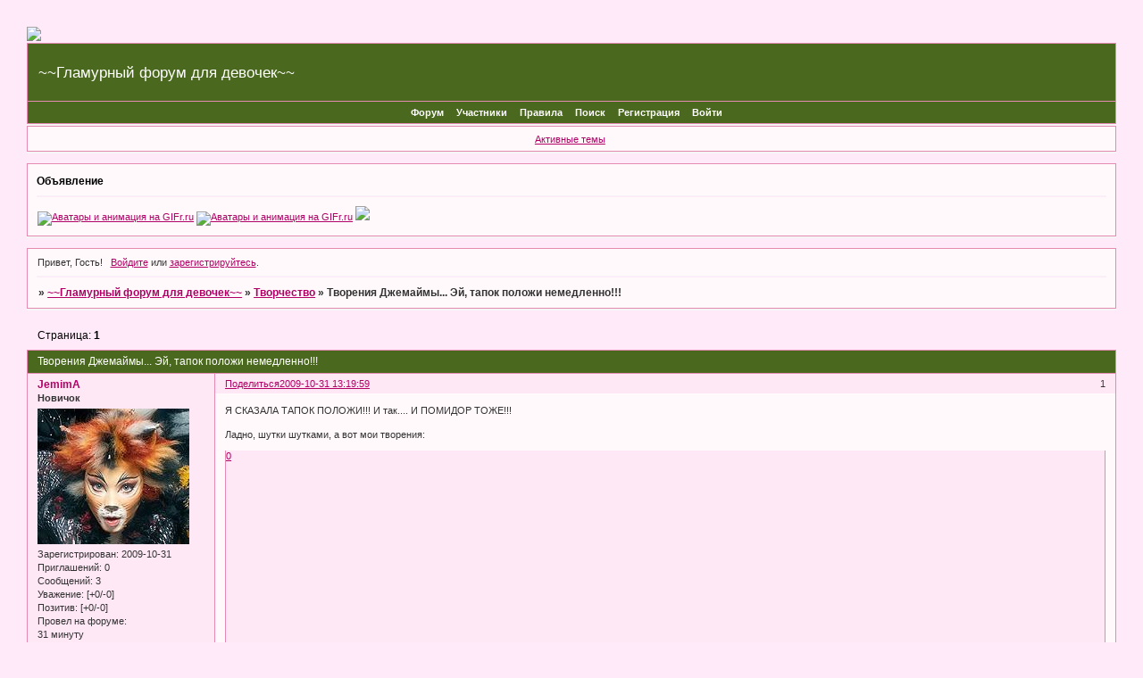

--- FILE ---
content_type: text/html; charset=windows-1251
request_url: http://midev4onki.kids2.ru/viewtopic.php?id=143
body_size: 4345
content:
<!DOCTYPE html PUBLIC "-//W3C//DTD XHTML 1.0 Strict//EN" "http://www.w3.org/TR/xhtml1/DTD/xhtml1-strict.dtd">
<html xmlns="http://www.w3.org/1999/xhtml" xml:lang="ru" lang="ru" dir="ltr" prefix="og: http://ogp.me/ns#">
<head>
<meta http-equiv="Content-Type" content="text/html; charset=windows-1251">
<meta name="viewport" content="width=device-width, initial-scale=1.0">
<title>Творения Джемаймы... Эй, тапок положи немедленно!!!</title>
<meta property="og:title" content="Творения Джемаймы... Эй, тапок положи немедленно!!!"><meta property="og:url" content="http://midev4onki.kids2.ru/viewtopic.php?id=143"><script type="text/javascript">
try{self.document.location.hostname==parent.document.location.hostname&&self.window!=parent.window&&self.parent.window!=parent.parent.window&&document.write('</he'+'ad><bo'+'dy style="display:none"><plaintext>')}catch(e){}
try{if(top===self&&location.hostname.match(/^www\./))location.href=document.URL.replace(/\/\/www\./,'//')}catch(e){}
var FORUM = new Object({ set : function(prop, val){ try { eval("this."+prop+"=val"); } catch (e) {} }, get : function(prop){ try { var val = eval("this."+prop); } catch (e) { var val = undefined; } return val; }, remove : function(prop, val){ try { eval("delete this."+prop); } catch (e) {} } });
FORUM.set('topic', { "subject": "Творения Джемаймы... Эй, тапок положи немедленно!!!", "closed": "0", "num_replies": "1", "num_views": "257", "forum_id": "45", "forum_name": "Творчество", "moderators": [  ], "language": { "share_legend": "Расскажите друзьям!", "translate": "Перевести", "show_original": "Показать оригинал" } });
// JavaScript переменные форума
var BoardID = 491029;
var BoardCat = 5;
var BoardStyle = 'Playhouse_Winter';
var ForumAPITicket = '791acb6a07cf33fe230acd2a0fa16bdd0232c1d0';
var GroupID = 3;
var GroupTitle = 'Гость';
var GroupUserTitle = '';
var BaseDomain = 'kids2.ru';
var PartnerID = 4;
var RequestTime = 1769356044;
var StaticURL = 'http://forumstatic.ru';
var AvatarsURL = 'http://forumavatars.ru';
var FilesURL = 'http://forumstatic.ru';
var ScriptsURL = 'http://forumscripts.ru';
var UploadsURL = 'http://upforme.ru';
</script>
<script type="text/javascript" src="/js/libs.min.js?v=4"></script>
<script type="text/javascript" src="/js/extra.js?v=7"></script>
<link rel="alternate" type="application/rss+xml" href="http://midev4onki.kids2.ru/export.php?type=rss&amp;tid=143" title="RSS" />
<link rel="top" href="http://midev4onki.kids2.ru" title="Форум" />
<link rel="search" href="http://midev4onki.kids2.ru/search.php" title="Поиск" />
<link rel="author" href="http://midev4onki.kids2.ru/userlist.php" title="Участники" />
<link rel="up" title="Творчество" href="http://midev4onki.kids2.ru/viewforum.php?id=45" />
<link rel="stylesheet" type="text/css" href="/style/Playhouse_Winter/Playhouse_Winter.css" />
<link rel="stylesheet" type="text/css" href="/style/extra.css?v=23" />
<link rel="stylesheet" type="text/css" href="/style/mobile.css?v=5" />
<script type="text/javascript">$(function() { $('#register img[title],#profile8 img[title]').tipsy({fade: true, gravity: 'w'}); $('#viewprofile img[title],.post-author img[title]:not(li.pa-avatar > img),.flag-i[title]').tipsy({fade: true, gravity: 's'}); });</script>
<script>window.yaContextCb=window.yaContextCb||[]</script><script src="https://yandex.ru/ads/system/context.js" async></script>
</head>
<body>

<!-- body-header -->
<div id="pun_wrap">
<div id="pun" class="ru isguest gid3">
<div id="pun-viewtopic" class="punbb" data-topic-id="143" data-forum-id="45" data-cat-id="9">


<div id="mybb-counter" style="display:none">
<script type="text/javascript"> (function(m,e,t,r,i,k,a){m[i]=m[i]||function(){(m[i].a=m[i].a||[]).push(arguments)}; m[i].l=1*new Date(); for (var j = 0; j < document.scripts.length; j++) {if (document.scripts[j].src === r) { return; }} k=e.createElement(t),a=e.getElementsByTagName(t)[0],k.async=1,k.src=r,a.parentNode.insertBefore(k,a)}) (window, document, "script", "https://mc.yandex.ru/metrika/tag.js", "ym"); ym(201230, "init", { clickmap:false, trackLinks:true, accurateTrackBounce:true });

</script> <noscript><div><img src="https://mc.yandex.ru/watch/201230" style="position:absolute; left:-9999px;" alt="" /></div></noscript>
</div>

<div id="html-header">
	<a target="_blank" href="http://www.radikal.ru"><img src="http://s45.radikal.ru/i109/0901/52/0895f9187c03.jpg" ></a>
</div>

<div id="pun-title" class="section">
	<table id="title-logo-table" cellspacing="0">
		<tbody id="title-logo-tbody">
			<tr id="title-logo-tr">
				<td id="title-logo-tdl" class="title-logo-tdl">
					<h1 class="title-logo"><span>~~Гламурный форум для девочек~~</span></h1>
				</td>
				<td id="title-logo-tdr" class="title-logo-tdr"><!-- banner_top --></td>
			</tr>
		</tbody>
	</table>
</div>

<div id="pun-navlinks" class="section">
	<h2><span>Меню навигации</span></h2>
	<ul class="container">
		<li id="navindex"><a href="http://midev4onki.kids2.ru/"><span>Форум</span></a></li>
		<li id="navuserlist"><a href="http://midev4onki.kids2.ru/userlist.php" rel="nofollow"><span>Участники</span></a></li>
		<li id="navrules"><a href="http://midev4onki.kids2.ru/misc.php?action=rules" rel="nofollow"><span>Правила</span></a></li>
		<li id="navsearch"><a href="http://midev4onki.kids2.ru/search.php" rel="nofollow"><span>Поиск</span></a></li>
		<li id="navregister"><a href="http://midev4onki.kids2.ru/register.php" rel="nofollow"><span>Регистрация</span></a></li>
		<li id="navlogin"><a href="http://midev4onki.kids2.ru/login.php" rel="nofollow"><span>Войти</span></a></li>
	</ul>
</div>

<div id="pun-ulinks" class="section" onclick="void(0)">
	<h2><span>Пользовательские ссылки</span></h2>
	<ul class="container">
		<li class="item1"><a href="http://midev4onki.kids2.ru/search.php?action=show_recent">Активные темы</a></li>
	</ul>
</div>

<!--noindex-->
<div id="pun-announcement" class="section">
	<h2><span>Объявление</span></h2>
	<div class="container">
		<div class="html-box">
			<a href="http://gifr.ru/show/b756ef0c44"><img src="http://gifr.ru/data/gifs/b/7/5/b756ef0c44.gif" alt="Аватары и анимация на GIFr.ru" border="0" /></a> <a href="http://gifr.ru/show/d83ecafba7"><img src="http://gifr.ru/data/gifs/d/8/3/d83ecafba7.gif" alt="Аватары и анимация на GIFr.ru" border="0" /></a> <a target="_blank" href="http://www.radikal.ru"><img src="http://s60.radikal.ru/i170/0901/51/9c1de4f6ec6e.gif" ></a>
		</div>
	</div>
</div>
<!--/noindex-->

<div id="pun-status" class="section">
	<h2><span>Информация о пользователе</span></h2>
	<p class="container">
		<span class="item1">Привет, Гость!</span> 
		<span class="item2"><a href="/login.php" rel="nofollow">Войдите</a> или <a href="/register.php" rel="nofollow">зарегистрируйтесь</a>.</span> 
	</p>
</div>

<div id="pun-break1" class="divider"><hr /></div>

<div id="pun-crumbs1" class="section">
	<p class="container crumbs"><strong>Вы здесь</strong> <em>&#187;&#160;</em><a href="http://midev4onki.kids2.ru/">~~Гламурный форум для девочек~~</a> <em>&#187;&#160;</em><a href="http://midev4onki.kids2.ru/viewforum.php?id=45">Творчество</a> <em>&#187;&#160;</em>Творения Джемаймы... Эй, тапок положи немедленно!!!</p>
</div>

<div id="pun-break2" class="divider"><hr /></div>

<div class="section" style="border:0 !important;max-width:100%;overflow:hidden;display:flex;justify-content:center;max-height:250px;overflow:hidden;min-width:300px;">
		<!-- Yandex.RTB R-A-17775062-1 -->
<div id="yandex_rtb_R-A-17775062-1"></div>
<script>
window.yaContextCb.push(() => {
    Ya.Context.AdvManager.render({
        "blockId": "R-A-17775062-1",
        "renderTo": "yandex_rtb_R-A-17775062-1"
    })
})
</script>
</div>

<div id="pun-main" class="main multipage">
	<h1><span>Творения Джемаймы... Эй, тапок положи немедленно!!!</span></h1>
	<div class="linkst">
		<div class="pagelink">Страница: <strong>1</strong></div>
	</div>
	<div id="topic_t143" class="topic">
		<h2><span class="item1">Сообщений</span> <span class="item2">1 страница 2 из 2</span></h2>
		<div id="p209" class="post topicpost topic-starter" data-posted="1256984399" data-user-id="21" data-group-id="4">
			<h3><span><a class="sharelink" rel="nofollow" href="#p209" onclick="return false;">Поделиться</a><strong>1</strong><a class="permalink" rel="nofollow" href="http://midev4onki.kids2.ru/viewtopic.php?id=143#p209">2009-10-31 13:19:59</a></span></h3>
			<div class="container">
							<div class="post-author topic-starter">
								<ul>
						<li class="pa-author"><span class="acchide">Автор:&nbsp;</span><a href="http://midev4onki.kids2.ru/profile.php?id=21" rel="nofollow">JemimA</a></li>
						<li class="pa-title">Новичок</li>
						<li class="pa-avatar item2"><img src="http://forumavatars.ru/img/avatars/0007/7e/15/21-1256984971.jpg" alt="JemimA" title="JemimA" /></li>
						<li class="pa-reg"><span class="fld-name">Зарегистрирован</span>: 2009-10-31</li>
						<li class="pa-invites"><span class="fld-name">Приглашений:</span> 0</li>
						<li class="pa-posts"><span class="fld-name">Сообщений:</span> 3</li>
						<li class="pa-respect"><span class="fld-name">Уважение:</span> <span>[+0/-0]</span></li>
						<li class="pa-positive"><span class="fld-name">Позитив:</span> <span>[+0/-0]</span></li>
						<li class="pa-time-visit"><span class="fld-name">Провел на форуме:</span><br />31 минуту</li>
						<li class="pa-last-visit"><span class="fld-name">Последний визит:</span><br />2009-11-29 00:38:09</li>
				</ul>
			</div>
					<div class="post-body">
					<div class="post-box">
						<div id="p209-content" class="post-content">
<p>Я СКАЗАЛА ТАПОК ПОЛОЖИ!!! И так.... И ПОМИДОР ТОЖЕ!!!</p>
						<p>Ладно, шутки шутками, а вот мои творения:</p>
						</div>
			<div class="post-rating"><p class="container"><a title="Вы не можете дать оценку участнику">0</a></p></div>
					</div>
					<div class="clearer"><!-- --></div>
				</div>
			</div>
		</div>
		<div id="p235" class="post altstyle endpost" data-posted="1270448527" data-user-id="29" data-group-id="4">
			<h3><span><a class="sharelink" rel="nofollow" href="#p235" onclick="return false;">Поделиться</a><strong>2</strong><a class="permalink" rel="nofollow" href="http://midev4onki.kids2.ru/viewtopic.php?id=143#p235">2010-04-05 10:22:07</a></span></h3>
			<div class="container">
							<div class="post-author">
								<ul>
						<li class="pa-author"><span class="acchide">Автор:&nbsp;</span><a href="http://midev4onki.kids2.ru/profile.php?id=29" rel="nofollow">Регинка</a></li>
						<li class="pa-title">Участник</li>
						<li class="pa-avatar item2"><img src="http://forumavatars.ru/img/avatars/0007/7e/15/29-1270449036.gif" alt="Регинка" title="Регинка" /></li>
						<li class="pa-from"><span class="fld-name">Откуда:</span> Сургут</li>
						<li class="pa-reg"><span class="fld-name">Зарегистрирован</span>: 2010-04-04</li>
						<li class="pa-invites"><span class="fld-name">Приглашений:</span> 0</li>
						<li class="pa-posts"><span class="fld-name">Сообщений:</span> 23</li>
						<li class="pa-respect"><span class="fld-name">Уважение:</span> <span>[+0/-0]</span></li>
						<li class="pa-positive"><span class="fld-name">Позитив:</span> <span>[+0/-0]</span></li>
						<li class="pa-time-visit"><span class="fld-name">Провел на форуме:</span><br />1 час 19 минут</li>
						<li class="pa-last-visit"><span class="fld-name">Последний визит:</span><br />2010-04-10 21:32:55</li>
				</ul>
			</div>
					<div class="post-body">
					<div class="post-box">
						<div id="p235-content" class="post-content">
<p>ого</p>
						</div>
			<div class="post-rating"><p class="container"><a title="Вы не можете дать оценку участнику">0</a></p></div>
					</div>
					<div class="clearer"><!-- --></div>
				</div>
			</div>
		</div>
	</div>
	<div class="linksb">
		<div class="pagelink">Страница: <strong>1</strong></div>
	</div>
	<div class="section" style="border:0 !important; max-width:100%;text-align:center;overflow:hidden;max-height:250px;overflow:hidden;min-width:300px;">
		<!-- Yandex.RTB R-A-17775062-2 -->
<div id="yandex_rtb_R-A-17775062-2"></div>
<script>
window.yaContextCb.push(() => {
    Ya.Context.AdvManager.render({
        "blockId": "R-A-17775062-2",
        "renderTo": "yandex_rtb_R-A-17775062-2"
    })
})
</script>
<script async src="https://cdn.digitalcaramel.com/caramel.js"></script>
<script>window.CaramelDomain = "mybb.ru"</script>
</div>
</div>
<script type="text/javascript">$(document).trigger("pun_main_ready");</script>

<!-- pun_stats -->

<!-- banner_mini_bottom -->

<!-- banner_bottom -->

<!-- bbo placeholder-->

<div id="pun-break3" class="divider"><hr /></div>

<div id="pun-crumbs2" class="section">
	<p class="container crumbs"><strong>Вы здесь</strong> <em>&#187;&#160;</em><a href="http://midev4onki.kids2.ru/">~~Гламурный форум для девочек~~</a> <em>&#187;&#160;</em><a href="http://midev4onki.kids2.ru/viewforum.php?id=45">Творчество</a> <em>&#187;&#160;</em>Творения Джемаймы... Эй, тапок положи немедленно!!!</p>
</div>

<div id="pun-break4" class="divider"><hr /></div>

<div id="pun-about" class="section">
	<p class="container">
		<span class="item1" style="padding-left:0"><a title="создать форум бесплатно" href="//mybb.ru/" target="_blank">создать форум бесплатно</a></span>
	</p>
</div>
<script type="text/javascript">$(document).trigger("pun_about_ready"); if (typeof ym == 'object') {ym(201230, 'userParams', {UserId:1, is_user:0}); ym(201230, 'params', {forum_id: 491029});}</script>


<!-- html_footer -->

</div>
</div>
</div>




</body>
</html>


--- FILE ---
content_type: text/css
request_url: http://midev4onki.kids2.ru/style/Playhouse_Winter/Playhouse_Winter_cs.css
body_size: 1116
content:
/* CS1 Background and text colours
-------------------------------------------------------------*/

html, body {
  background-color: #ffeafa
}

/* CS1.1 */
.punbb .main .container,
.punbb .section .container,
.punbb .section .formal .container,
.punbb .formal fieldset,
#viewprofile li strong, #viewprofile li div,
#setmods dd, #pun-ulinks .container,
.punbb .post-body, .post-box, .punbb .post-links,
.punbb-admin #pun-admain .adcontainer,
.punbb .info-box, .punbb #pun-main .info-box .legend {
  background-color: #fff9fc;
  color: #333;
  }

.punbb .post .container{
  background-color: #ffe8f5;
  }

.punbb .post h3 {
  background-color: #ffe8f5;
  color: #333;
}

.punbb td.tc2, .punbb td.tc3 {
  background-color: #FFEDF6;
  color: #333;
  }

/* CS1.3 */
#pun-stats h2, .punbb .main h1, .punbb .main h2, #pun-debug h2, .punbb-admin #pun-admain h2 {
  background:  url(../../img/Playhouse_Winter/cane.png) #4a681e;
  color: #fff;
  }

/* CS1.4 */
#pun-title, #pun-title .container, .punbb .modmenu .container {
  background:  url(../../img/Playhouse_Winter/headbg.png) #4a681e;
  color: #fff;
  font-weight: bold;
  }

/* CS1.5 */
.punbb legend span, #viewprofile h2 span, #profilenav h2 span, .punbb-admin #pun-admain legend span {
  background-color: #fff9fc;
  color: #fe0a7d
  }

.punbb th {
  background: url(../../img/Playhouse_Winter/td.png)
  }

.punbb .post h3 span {
  background: #ffe8f5
  }

/* CS1.7 */
.punbb .quote-box, .punbb .code-box {
  background-color: #FFFCFE;
  color: #333
  }

/* CS1.8 */
#pun-navlinks .container {
  background:  url(../../img/Playhouse_Winter/cane.png) #4a681e;
  color: #f1f1f1;
  }

.offline li.pa-online strong {
  font-weight: normal
  }

/* CS2 Border colours
-------------------------------------------------------------*/

/* CS2.1 */
.punbb .container, .punbb .post-body, .post h3, #pun-title {
  border-color: #E58AB1
  }

/* CS2.2 */
.punbb .section, .punbb .forum, .punbb .formal, .punbb .modmenu, .punbb .info,
.punbb .category, .punbb .post {
  border-color: #f5f5f5
  }

/* CS2.3 */
#pun-stats h2, .punbb .main h1, .punbb .main h2, #pun-debug h2, .punbb-admin #pun-admain h2 {
  border-color: #E58AB1;
  }

/* CS2.4 */
.punbb td, .punbb fieldset, #viewprofile ul, #profilenav ul, .punbb .post .post-body,
.punbb .post h3 span, .post-links ul, .post-links, .usertable table {
  border-color: #E58AB1;
  }

/* CS2.5 */
.punbb th {
  border-color:#E58AB1
  }

/* CS2.6 */
.punbb .quote-box, .punbb .code-box {
  border-color: #FFE0F0 #F5F5F5 #F5F5F5 #FFE0F0;
  }

#pun-ulinks li, #pun-announcement h2 span, li#onlinelist, #pun-help .formal .info-box h3.legend span {
  border-color: #F7F2F5
  }

#pun-ulinks li a, #pun-announcement h2, li#onlinelist div, #pun-help .formal .info-box h3.legend {
  border-color: #FFEAFA
  }

.punbb .divider {
  border-color: #F7F2F5 #FFEAFA #FFEAFA #F7F2F5
  }

.punbb .formal fieldset .post-box, .punbb .info-box {
  border: 1px solid #dedfdf
  }

li.pa-online {
  border-left-color: #ff037a;
  }

/* CS3 Links
-------------------------------------------------------------*/

/* CS3.1 */
.punbb a, .punbb a:link, .punbb a:visited,
.punbb-admin #pun-admain a, .punbb-admin #pun-admain a:link, .punbb-admin #punbb-admain a:visited {
  color: #b00065
  }

.punbb li.isactive a, .punbb li.isactive a:link, .punbb li.isactive a:visited {
  color: #333
  }

/* CS3.2 */
.punbb a:hover, .punbb a:focus, .punbb a:active,  .punbb-admin #pun-admain .nodefault,
.punbb-admin #punbb-admain a:hover, .punbb-admin #punbb-admain a:focus, .punbb-admin #punbb-admain a:active {
  color: #FE0A7D;
  }

/* CS3.3 */
#pun-navlinks a {
  color:#fff;
  text-decoration: none
  }

/* CS3.4 */
#pun-navlinks a:hover, #pun-navlinks a:focus, #pun-navlinks a:active {
  color: #fff;
  text-decoration: underline
  }

#pun-pagelinks a:active, #pun-pagelinks a:focus {
  background-color: #333;
  color: #fff;
  }

/* CS4 Post status icons
 -------------------------------------------------------------*/
div.icon {border-color: #E6E6E6 #DEDEDE #DADADA #E2E2E2}
tr.iredirect div.icon {border-color: #FFF9FC #FFF9FC #FFF9FC #FFF9FC}
div.inew {border-color: #F000A3 #DC0086 #CE0074 #E30090}